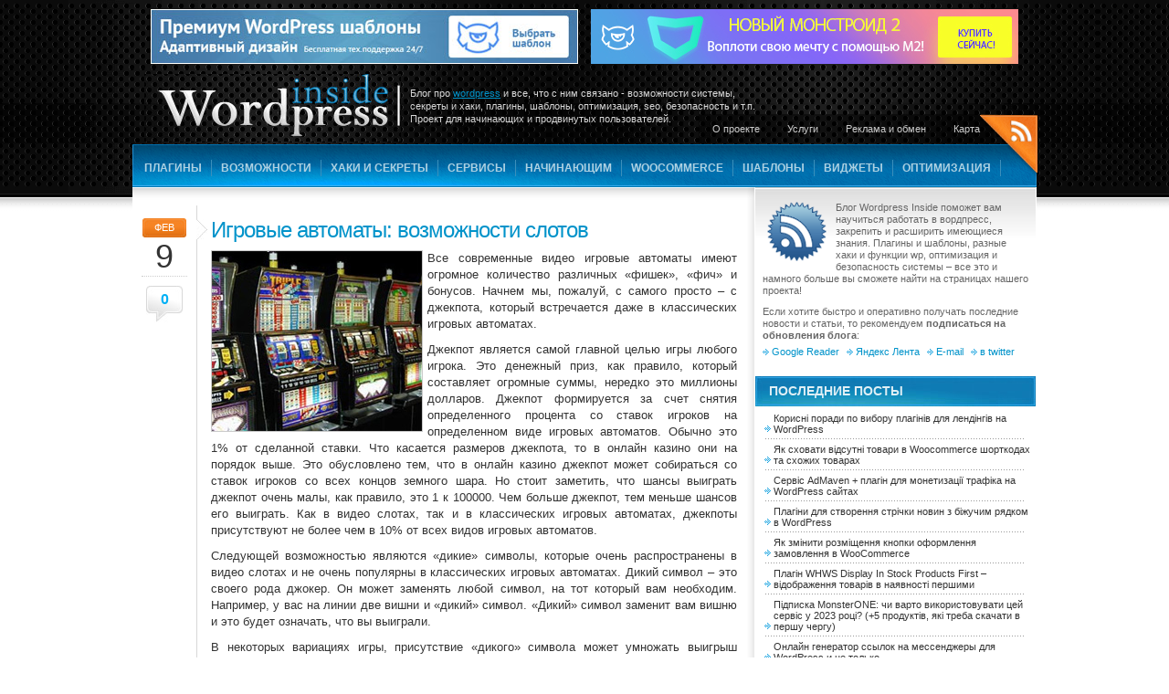

--- FILE ---
content_type: text/html; charset=UTF-8
request_url: https://wpinsideblog.com/allnews/vozmozhnosti-slotov/
body_size: 14998
content:
<!DOCTYPE html PUBLIC "-//W3C//DTD XHTML 1.0 Transitional//EN" "http://www.w3.org/TR/xhtml1/DTD/xhtml1-transitional.dtd">
<html xmlns="http://www.w3.org/1999/xhtml" dir="ltr" lang="ru-RU">
<head profile="http://gmpg.org/xfn/11">
<meta http-equiv="Content-Type" content="text/html; charset=UTF-8" />

<link rel="stylesheet" href="https://wpinsideblog.com/wp-content/themes/colorbold/style.css" type="text/css" media="screen" />
<link rel="icon" href="https://wpinsideblog.com/favicon.ico" type="image/x-icon" />
<link rel="shortcut icon" href="https://wpinsideblog.com/favicon.ico"  type="image/ico" />

<!--[if gte IE 7]>
<style type="text/css" media="all">.clearfix {	display:inline-block; } </style>
<![endif]-->

<link rel="alternate" type="application/rss+xml" title="RSS 2.0" href="https://feeds.feedburner.com/WordpressInside" />
<meta name="rpc78838a43c0146d49c774c65df9bc0a5" content="1af8eaa985639b82de8fc99e80f92207" /> 
<meta name='robots' content='max-image-preview:large' />

<!-- This site is optimized with the Yoast SEO plugin v12.2 - https://yoast.com/wordpress/plugins/seo/ -->
<title>Игровые автоматы: возможности слотов</title>
<meta name="description" content="Все современные видео игровые автоматы имеют огромное количество различных «фишек», «фич» и бонусов"/>
<meta name="robots" content="max-snippet:-1, max-image-preview:large, max-video-preview:-1"/>
<link rel="canonical" href="https://wpinsideblog.com/allnews/vozmozhnosti-slotov/" />
<meta property="og:locale" content="ru_RU" />
<meta property="og:type" content="article" />
<meta property="og:title" content="Игровые автоматы: возможности слотов" />
<meta property="og:description" content="Все современные видео игровые автоматы имеют огромное количество различных «фишек», «фич» и бонусов" />
<meta property="og:url" content="https://wpinsideblog.com/allnews/vozmozhnosti-slotov/" />
<meta property="og:site_name" content="Wordpress inside" />
<meta property="article:tag" content="разные статьи" />
<meta property="article:section" content="Новости CMS и Интернета" />
<meta property="article:published_time" content="2015-02-09T19:40:25+02:00" />
<meta property="article:modified_time" content="2018-08-02T01:48:19+03:00" />
<meta property="og:updated_time" content="2018-08-02T01:48:19+03:00" />
<meta property="og:image" content="https://wpinsideblog.com/wp-content/uploads/wordpressinside/igr1.jpg" />
<meta property="og:image:secure_url" content="https://wpinsideblog.com/wp-content/uploads/wordpressinside/igr1.jpg" />
<meta name="twitter:card" content="summary" />
<meta name="twitter:description" content="Все современные видео игровые автоматы имеют огромное количество различных «фишек», «фич» и бонусов" />
<meta name="twitter:title" content="Игровые автоматы: возможности слотов" />
<meta name="twitter:image" content="https://wpinsideblog.com/wp-content/uploads/wordpressinside/igr1.jpg" />
<script type='application/ld+json' class='yoast-schema-graph yoast-schema-graph--main'>{"@context":"https://schema.org","@graph":[{"@type":"WebSite","@id":"https://wpinsideblog.com/#website","url":"https://wpinsideblog.com/","name":"Wordpress inside","potentialAction":{"@type":"SearchAction","target":"https://wpinsideblog.com/?s={search_term_string}","query-input":"required name=search_term_string"}},{"@type":"ImageObject","@id":"https://wpinsideblog.com/allnews/vozmozhnosti-slotov/#primaryimage","url":"https://wpinsideblog.com/wp-content/uploads/wordpressinside/igr1.jpg","width":"230","height":"197","caption":"\u0438\u0433\u0440\u043e\u0432\u044b\u0435 \u0430\u0432\u0442\u043e\u043c\u0430\u0442\u044b"},{"@type":"WebPage","@id":"https://wpinsideblog.com/allnews/vozmozhnosti-slotov/#webpage","url":"https://wpinsideblog.com/allnews/vozmozhnosti-slotov/","inLanguage":"ru-RU","name":"\u0418\u0433\u0440\u043e\u0432\u044b\u0435 \u0430\u0432\u0442\u043e\u043c\u0430\u0442\u044b: \u0432\u043e\u0437\u043c\u043e\u0436\u043d\u043e\u0441\u0442\u0438 \u0441\u043b\u043e\u0442\u043e\u0432","isPartOf":{"@id":"https://wpinsideblog.com/#website"},"primaryImageOfPage":{"@id":"https://wpinsideblog.com/allnews/vozmozhnosti-slotov/#primaryimage"},"datePublished":"2015-02-09T19:40:25+02:00","dateModified":"2018-08-02T01:48:19+03:00","author":{"@id":"https://wpinsideblog.com/#/schema/person/46a5d0b0e83a3e3a37cbb977bcb5c846"},"description":"\u0412\u0441\u0435 \u0441\u043e\u0432\u0440\u0435\u043c\u0435\u043d\u043d\u044b\u0435 \u0432\u0438\u0434\u0435\u043e \u0438\u0433\u0440\u043e\u0432\u044b\u0435 \u0430\u0432\u0442\u043e\u043c\u0430\u0442\u044b \u0438\u043c\u0435\u044e\u0442 \u043e\u0433\u0440\u043e\u043c\u043d\u043e\u0435 \u043a\u043e\u043b\u0438\u0447\u0435\u0441\u0442\u0432\u043e \u0440\u0430\u0437\u043b\u0438\u0447\u043d\u044b\u0445 \u00ab\u0444\u0438\u0448\u0435\u043a\u00bb, \u00ab\u0444\u0438\u0447\u00bb \u0438 \u0431\u043e\u043d\u0443\u0441\u043e\u0432"},{"@type":["Person"],"@id":"https://wpinsideblog.com/#/schema/person/46a5d0b0e83a3e3a37cbb977bcb5c846","name":"Tod","image":{"@type":"ImageObject","@id":"https://wpinsideblog.com/#authorlogo","url":"https://secure.gravatar.com/avatar/1af8eaa985639b82de8fc99e80f92207?s=96&d=https%3A%2F%2Fwpinsideblog.com%2Fwp-content%2Fuploads%2Fwordpressinside%2Ficontexto120.png&r=x","caption":"Tod"},"sameAs":[]}]}</script>
<!-- / Yoast SEO plugin. -->

<link rel='stylesheet' id='yarppWidgetCss-css' href='https://wpinsideblog.com/wp-content/plugins/yet-another-related-posts-plugin/style/widget.css?ver=6.2.8' type='text/css' media='all' />
<link rel='stylesheet' id='wp-block-library-css' href='https://wpinsideblog.com/wp-includes/css/dist/block-library/style.min.css?ver=6.2.8' type='text/css' media='all' />
<link rel='stylesheet' id='classic-theme-styles-css' href='https://wpinsideblog.com/wp-includes/css/classic-themes.min.css?ver=6.2.8' type='text/css' media='all' />
<style id='global-styles-inline-css' type='text/css'>
body{--wp--preset--color--black: #000000;--wp--preset--color--cyan-bluish-gray: #abb8c3;--wp--preset--color--white: #ffffff;--wp--preset--color--pale-pink: #f78da7;--wp--preset--color--vivid-red: #cf2e2e;--wp--preset--color--luminous-vivid-orange: #ff6900;--wp--preset--color--luminous-vivid-amber: #fcb900;--wp--preset--color--light-green-cyan: #7bdcb5;--wp--preset--color--vivid-green-cyan: #00d084;--wp--preset--color--pale-cyan-blue: #8ed1fc;--wp--preset--color--vivid-cyan-blue: #0693e3;--wp--preset--color--vivid-purple: #9b51e0;--wp--preset--gradient--vivid-cyan-blue-to-vivid-purple: linear-gradient(135deg,rgba(6,147,227,1) 0%,rgb(155,81,224) 100%);--wp--preset--gradient--light-green-cyan-to-vivid-green-cyan: linear-gradient(135deg,rgb(122,220,180) 0%,rgb(0,208,130) 100%);--wp--preset--gradient--luminous-vivid-amber-to-luminous-vivid-orange: linear-gradient(135deg,rgba(252,185,0,1) 0%,rgba(255,105,0,1) 100%);--wp--preset--gradient--luminous-vivid-orange-to-vivid-red: linear-gradient(135deg,rgba(255,105,0,1) 0%,rgb(207,46,46) 100%);--wp--preset--gradient--very-light-gray-to-cyan-bluish-gray: linear-gradient(135deg,rgb(238,238,238) 0%,rgb(169,184,195) 100%);--wp--preset--gradient--cool-to-warm-spectrum: linear-gradient(135deg,rgb(74,234,220) 0%,rgb(151,120,209) 20%,rgb(207,42,186) 40%,rgb(238,44,130) 60%,rgb(251,105,98) 80%,rgb(254,248,76) 100%);--wp--preset--gradient--blush-light-purple: linear-gradient(135deg,rgb(255,206,236) 0%,rgb(152,150,240) 100%);--wp--preset--gradient--blush-bordeaux: linear-gradient(135deg,rgb(254,205,165) 0%,rgb(254,45,45) 50%,rgb(107,0,62) 100%);--wp--preset--gradient--luminous-dusk: linear-gradient(135deg,rgb(255,203,112) 0%,rgb(199,81,192) 50%,rgb(65,88,208) 100%);--wp--preset--gradient--pale-ocean: linear-gradient(135deg,rgb(255,245,203) 0%,rgb(182,227,212) 50%,rgb(51,167,181) 100%);--wp--preset--gradient--electric-grass: linear-gradient(135deg,rgb(202,248,128) 0%,rgb(113,206,126) 100%);--wp--preset--gradient--midnight: linear-gradient(135deg,rgb(2,3,129) 0%,rgb(40,116,252) 100%);--wp--preset--duotone--dark-grayscale: url('#wp-duotone-dark-grayscale');--wp--preset--duotone--grayscale: url('#wp-duotone-grayscale');--wp--preset--duotone--purple-yellow: url('#wp-duotone-purple-yellow');--wp--preset--duotone--blue-red: url('#wp-duotone-blue-red');--wp--preset--duotone--midnight: url('#wp-duotone-midnight');--wp--preset--duotone--magenta-yellow: url('#wp-duotone-magenta-yellow');--wp--preset--duotone--purple-green: url('#wp-duotone-purple-green');--wp--preset--duotone--blue-orange: url('#wp-duotone-blue-orange');--wp--preset--font-size--small: 13px;--wp--preset--font-size--medium: 20px;--wp--preset--font-size--large: 36px;--wp--preset--font-size--x-large: 42px;--wp--preset--spacing--20: 0.44rem;--wp--preset--spacing--30: 0.67rem;--wp--preset--spacing--40: 1rem;--wp--preset--spacing--50: 1.5rem;--wp--preset--spacing--60: 2.25rem;--wp--preset--spacing--70: 3.38rem;--wp--preset--spacing--80: 5.06rem;--wp--preset--shadow--natural: 6px 6px 9px rgba(0, 0, 0, 0.2);--wp--preset--shadow--deep: 12px 12px 50px rgba(0, 0, 0, 0.4);--wp--preset--shadow--sharp: 6px 6px 0px rgba(0, 0, 0, 0.2);--wp--preset--shadow--outlined: 6px 6px 0px -3px rgba(255, 255, 255, 1), 6px 6px rgba(0, 0, 0, 1);--wp--preset--shadow--crisp: 6px 6px 0px rgba(0, 0, 0, 1);}:where(.is-layout-flex){gap: 0.5em;}body .is-layout-flow > .alignleft{float: left;margin-inline-start: 0;margin-inline-end: 2em;}body .is-layout-flow > .alignright{float: right;margin-inline-start: 2em;margin-inline-end: 0;}body .is-layout-flow > .aligncenter{margin-left: auto !important;margin-right: auto !important;}body .is-layout-constrained > .alignleft{float: left;margin-inline-start: 0;margin-inline-end: 2em;}body .is-layout-constrained > .alignright{float: right;margin-inline-start: 2em;margin-inline-end: 0;}body .is-layout-constrained > .aligncenter{margin-left: auto !important;margin-right: auto !important;}body .is-layout-constrained > :where(:not(.alignleft):not(.alignright):not(.alignfull)){max-width: var(--wp--style--global--content-size);margin-left: auto !important;margin-right: auto !important;}body .is-layout-constrained > .alignwide{max-width: var(--wp--style--global--wide-size);}body .is-layout-flex{display: flex;}body .is-layout-flex{flex-wrap: wrap;align-items: center;}body .is-layout-flex > *{margin: 0;}:where(.wp-block-columns.is-layout-flex){gap: 2em;}.has-black-color{color: var(--wp--preset--color--black) !important;}.has-cyan-bluish-gray-color{color: var(--wp--preset--color--cyan-bluish-gray) !important;}.has-white-color{color: var(--wp--preset--color--white) !important;}.has-pale-pink-color{color: var(--wp--preset--color--pale-pink) !important;}.has-vivid-red-color{color: var(--wp--preset--color--vivid-red) !important;}.has-luminous-vivid-orange-color{color: var(--wp--preset--color--luminous-vivid-orange) !important;}.has-luminous-vivid-amber-color{color: var(--wp--preset--color--luminous-vivid-amber) !important;}.has-light-green-cyan-color{color: var(--wp--preset--color--light-green-cyan) !important;}.has-vivid-green-cyan-color{color: var(--wp--preset--color--vivid-green-cyan) !important;}.has-pale-cyan-blue-color{color: var(--wp--preset--color--pale-cyan-blue) !important;}.has-vivid-cyan-blue-color{color: var(--wp--preset--color--vivid-cyan-blue) !important;}.has-vivid-purple-color{color: var(--wp--preset--color--vivid-purple) !important;}.has-black-background-color{background-color: var(--wp--preset--color--black) !important;}.has-cyan-bluish-gray-background-color{background-color: var(--wp--preset--color--cyan-bluish-gray) !important;}.has-white-background-color{background-color: var(--wp--preset--color--white) !important;}.has-pale-pink-background-color{background-color: var(--wp--preset--color--pale-pink) !important;}.has-vivid-red-background-color{background-color: var(--wp--preset--color--vivid-red) !important;}.has-luminous-vivid-orange-background-color{background-color: var(--wp--preset--color--luminous-vivid-orange) !important;}.has-luminous-vivid-amber-background-color{background-color: var(--wp--preset--color--luminous-vivid-amber) !important;}.has-light-green-cyan-background-color{background-color: var(--wp--preset--color--light-green-cyan) !important;}.has-vivid-green-cyan-background-color{background-color: var(--wp--preset--color--vivid-green-cyan) !important;}.has-pale-cyan-blue-background-color{background-color: var(--wp--preset--color--pale-cyan-blue) !important;}.has-vivid-cyan-blue-background-color{background-color: var(--wp--preset--color--vivid-cyan-blue) !important;}.has-vivid-purple-background-color{background-color: var(--wp--preset--color--vivid-purple) !important;}.has-black-border-color{border-color: var(--wp--preset--color--black) !important;}.has-cyan-bluish-gray-border-color{border-color: var(--wp--preset--color--cyan-bluish-gray) !important;}.has-white-border-color{border-color: var(--wp--preset--color--white) !important;}.has-pale-pink-border-color{border-color: var(--wp--preset--color--pale-pink) !important;}.has-vivid-red-border-color{border-color: var(--wp--preset--color--vivid-red) !important;}.has-luminous-vivid-orange-border-color{border-color: var(--wp--preset--color--luminous-vivid-orange) !important;}.has-luminous-vivid-amber-border-color{border-color: var(--wp--preset--color--luminous-vivid-amber) !important;}.has-light-green-cyan-border-color{border-color: var(--wp--preset--color--light-green-cyan) !important;}.has-vivid-green-cyan-border-color{border-color: var(--wp--preset--color--vivid-green-cyan) !important;}.has-pale-cyan-blue-border-color{border-color: var(--wp--preset--color--pale-cyan-blue) !important;}.has-vivid-cyan-blue-border-color{border-color: var(--wp--preset--color--vivid-cyan-blue) !important;}.has-vivid-purple-border-color{border-color: var(--wp--preset--color--vivid-purple) !important;}.has-vivid-cyan-blue-to-vivid-purple-gradient-background{background: var(--wp--preset--gradient--vivid-cyan-blue-to-vivid-purple) !important;}.has-light-green-cyan-to-vivid-green-cyan-gradient-background{background: var(--wp--preset--gradient--light-green-cyan-to-vivid-green-cyan) !important;}.has-luminous-vivid-amber-to-luminous-vivid-orange-gradient-background{background: var(--wp--preset--gradient--luminous-vivid-amber-to-luminous-vivid-orange) !important;}.has-luminous-vivid-orange-to-vivid-red-gradient-background{background: var(--wp--preset--gradient--luminous-vivid-orange-to-vivid-red) !important;}.has-very-light-gray-to-cyan-bluish-gray-gradient-background{background: var(--wp--preset--gradient--very-light-gray-to-cyan-bluish-gray) !important;}.has-cool-to-warm-spectrum-gradient-background{background: var(--wp--preset--gradient--cool-to-warm-spectrum) !important;}.has-blush-light-purple-gradient-background{background: var(--wp--preset--gradient--blush-light-purple) !important;}.has-blush-bordeaux-gradient-background{background: var(--wp--preset--gradient--blush-bordeaux) !important;}.has-luminous-dusk-gradient-background{background: var(--wp--preset--gradient--luminous-dusk) !important;}.has-pale-ocean-gradient-background{background: var(--wp--preset--gradient--pale-ocean) !important;}.has-electric-grass-gradient-background{background: var(--wp--preset--gradient--electric-grass) !important;}.has-midnight-gradient-background{background: var(--wp--preset--gradient--midnight) !important;}.has-small-font-size{font-size: var(--wp--preset--font-size--small) !important;}.has-medium-font-size{font-size: var(--wp--preset--font-size--medium) !important;}.has-large-font-size{font-size: var(--wp--preset--font-size--large) !important;}.has-x-large-font-size{font-size: var(--wp--preset--font-size--x-large) !important;}
.wp-block-navigation a:where(:not(.wp-element-button)){color: inherit;}
:where(.wp-block-columns.is-layout-flex){gap: 2em;}
.wp-block-pullquote{font-size: 1.5em;line-height: 1.6;}
</style>
<link rel='stylesheet' id='wpfla-style-handle-css' href='https://wpinsideblog.com/wp-content/plugins/wp-first-letter-avatar/css/style.css?ver=6.2.8' type='text/css' media='all' />
<link rel='stylesheet' id='wp-polls-css' href='https://wpinsideblog.com/wp-content/plugins/wp-polls/polls-css.css?ver=2.77.1' type='text/css' media='all' />
<style id='wp-polls-inline-css' type='text/css'>
.wp-polls .pollbar {
	margin: 1px;
	font-size: 6px;
	line-height: 8px;
	height: 8px;
	background-image: url('https://wpinsideblog.com/wp-content/plugins/wp-polls/images/default/pollbg.gif');
	border: 1px solid #c8c8c8;
}

</style>
<link rel='stylesheet' id='wp-postratings-css' href='https://wpinsideblog.com/wp-content/plugins/wp-postratings/css/postratings-css.css?ver=1.87' type='text/css' media='all' />
<link rel='stylesheet' id='wp-syntax-css-css' href='https://wpinsideblog.com/wp-content/plugins/wp-syntax/css/wp-syntax.css?ver=1.1' type='text/css' media='all' />
<link rel='stylesheet' id='lightboxStyle-css' href='https://wpinsideblog.com/wp-content/plugins/lightbox-plus/css/fancypants/colorbox.css?ver=2.6' type='text/css' media='screen' />
<script type='text/javascript' src='https://wpinsideblog.com/wp-includes/js/jquery/jquery.min.js?ver=3.6.4' id='jquery-core-js'></script>
<script type='text/javascript' src='https://wpinsideblog.com/wp-includes/js/jquery/jquery-migrate.min.js?ver=3.4.0' id='jquery-migrate-js'></script>
<style type="text/css">.recentcomments a{display:inline !important;padding:0 !important;margin:0 !important;}</style>		<style type="text/css" id="wp-custom-css">
			.postRight table td {
    padding: 5px;
}		</style>
		
<meta name="alexaVerifyID" content="DbYFczr7U4ZqsWTvIa0QPyjbVdM" />
<meta name="google-site-verification" content="QOZfCLhBCjsuzBpToGo3UMq3RyGwITEvALdTWwEaWqk" />

<!-- Global site tag (gtag.js) - Google Analytics -->
<script async src="https://www.googletagmanager.com/gtag/js?id=G-J4S7LF6HHP"></script>
<script>
  window.dataLayer = window.dataLayer || [];
  function gtag(){dataLayer.push(arguments);}
  gtag('js', new Date());

  gtag('config', 'G-J4S7LF6HHP');
</script>

<script async src="https://pagead2.googlesyndication.com/pagead/js/adsbygoogle.js?client=ca-pub-4054187522107801"
     crossorigin="anonymous"></script>


</head>
<body data-rsssl=1>

<!-- begin mainWrapper -->
<div id="mainWrapper">
	<!-- begin wrapper -->
	<div id="wrapper">
	<!-- begin header -->
	<div id="header">
	<noindex><a rel="nofollow" target="_blank" href="https://feeds.feedburner.com/WordpressInside" title="Wordpress inside RSS" class="rssTag">Wordpress inside RSS</a></noindex>
	<div id="site5top">

Блог про <a href="https://wpinsideblog.com/" title="Wordpress вордпресс">wordpress</a> и все, что с ним связано - возможности системы, секреты и хаки, плагины, шаблоны, оптимизация, seo, безопасность и т.п. Проект для начинающих и продвинутых пользователей. </div>

<div id="site5top2">
<a target="_blank" rel="nofollow" href="https://www.templatemonster.com/ru/wordpress-themes-type/?aff=alextod"><img src="https://wpinsideblog.com/files/templ468-new.jpg" width="468" height="60" alt="Создать сайт">
</a></div>
<div id="site5top3"><a target="_blank" rel="nofollow" href="https://www.templatemonster.com/ru/wordpress-themes/monstroid2.html?aff=alextod"><img src="https://wpinsideblog.com/files/monstro-new2.jpg" width="468" height="60" alt="Создать сайт">
</a></div>

<div id="logo">
<a href="https://wpinsideblog.com/"><img src="https://wpinsideblog.com/wp-content/themes/colorbold/images/logo3.jpg" alt="Wordpress inside" /></a>
</div>
		<!-- begin topmenu -->
	<div id="topMenu">
		<ul>
<li><a href="https://wpinsideblog.com/news/start/">О проекте</a></li>
<li><a href="https://wpinsideblog.com/uslugi/">Услуги</a></li>
<li><a href="https://wpinsideblog.com/sotrudnichestvo/">Реклама и обмен</a></li>
<li><a href="https://wpinsideblog.com/sitemap/">Карта</a></li>
		</ul>
	</div>
		<!-- end topmenu -->
		<!-- begin mainMenu -->
			<div id="mainMenu">
<!-- 	<ul class="sf-menu"> -->
 	<ul class="sf-menu"> 
	<li class="cat-item cat-item-8"><a href="https://wpinsideblog.com/category/plugins/">Плагины</a>
</li>
	<li class="cat-item cat-item-12"><a href="https://wpinsideblog.com/category/functions/">Возможности</a>
</li>
	<li class="cat-item cat-item-11"><a href="https://wpinsideblog.com/category/tips/">Хаки и секреты</a>
</li>
	<li class="cat-item cat-item-73"><a href="https://wpinsideblog.com/category/service/">Сервисы</a>
</li>
	<li class="cat-item cat-item-5"><a href="https://wpinsideblog.com/category/beginners/">Начинающим</a>
</li>
	<li class="cat-item cat-item-347"><a href="https://wpinsideblog.com/category/woocommerce/">WooCommerce</a>
</li>
	<li class="cat-item cat-item-9"><a href="https://wpinsideblog.com/category/themes/">Шаблоны</a>
</li>
	<li class="cat-item cat-item-337"><a href="https://wpinsideblog.com/category/widgets/">Виджеты</a>
</li>
	<li class="cat-item cat-item-13"><a href="https://wpinsideblog.com/category/optimization/">Оптимизация</a>
</li>
				</ul>
			</div>
		<!-- end mainMenu -->
	</div>
	<!-- end header -->
	<!-- begin content -->
	<div id="content" class="clearfix">
<!-- begin col left -->
	<div id="colLeft">		
				<!-- begin post -->
		<div class="blogPost clearfix">
			<div class="metaLeft">
				<div class="month">Фев</div>
				<div class="day">9</div>
				<div class="comments">0</div> 			</div>
			<div class="postRight">
				<div class="titBullet"></div>
				<h1>Игровые автоматы: возможности слотов</h1>

				<p style="text-align: justify;"><img src="https://wpinsideblog.com/wp-content/plugins/lazy-load/images/1x1.trans.gif" data-lazy-src="https://wpinsideblog.com/wp-content/uploads/wordpressinside/igr1.jpg" decoding="async" class="alignleft size-full wp-image-12005" title="игровые автоматы" alt="игровые автоматы" width="230" height="197"><noscript><img decoding="async" class="alignleft size-full wp-image-12005" title="игровые автоматы" src="https://wpinsideblog.com/wp-content/uploads/wordpressinside/igr1.jpg" alt="игровые автоматы" width="230" height="197" /></noscript>Все современные видео игровые автоматы имеют огромное количество различных «фишек», «фич» и бонусов. Начнем мы, пожалуй, с самого просто – с джекпота, который встречается даже в классических игровых автоматах.</p>
<p style="text-align: justify;">Джекпот является самой главной целью игры любого игрока. Это денежный приз, как правило, который составляет огромные суммы, нередко это миллионы долларов. <span id="more-12003"></span>Джекпот формируется за счет снятия определенного процента со ставок игроков на определенном виде игровых автоматов. Обычно это 1% от сделанной ставки. Что касается размеров джекпота, то в онлайн казино они на порядок выше. Это обусловлено тем, что в онлайн казино джекпот может собираться со ставок игроков со всех концов земного шара. Но стоит заметить, что шансы выиграть джекпот очень малы, как правило, это 1 к 100000. Чем больше джекпот, тем меньше шансов его выиграть. Как в видео слотах, так и в классических игровых автоматах, джекпоты присутствуют не более чем в 10% от всех видов игровых автоматов.</p>
<p style="text-align: justify;">Следующей возможностью являются «дикие» символы, которые очень распространены в видео слотах и не очень популярны в классических игровых автоматах. Дикий символ – это своего рода джокер. Он может заменять любой символ, на тот который вам необходим. Например, у вас на линии две вишни и «дикий» символ. «Дикий» символ заменит вам вишню и это будет означать, что вы выиграли.</p>
<p style="text-align: justify;">В некоторых вариациях игры, присутствие «дикого» символа может умножать выигрыш игрока в несколько раз. Случается даже так, что «дикий» символ может сделать все символы на барабане «дикими». Если вы собрали целый ряд «диких» символов, вы можете получить возможность сыграть в специальную бонусную игру. В некоторых игровых автоматах именно линия «диких» символов и дает возможность на выигрыш джекпота.</p>
<p style="text-align: justify;">Огромный ряд различных возможностей представляют игрокам «фруктовые» английские игровые автоматы. В первое время это были классические игровые автоматы, сейчас же «фруктовыми» стали и видео слоты. Подобные игровые автоматы можете найти в клубе Вулкан тут <a href="http://play-vulcan-slots.com/igrovye-avtomaty-igrat-besplatno/">http://play-vulcan-slots.com/igrovye-avtomaty-igrat-besplatno/</a> причем бесплатно.</p>
<p style="text-align: center;"><img src="https://wpinsideblog.com/wp-content/plugins/lazy-load/images/1x1.trans.gif" data-lazy-src="https://wpinsideblog.com/wp-content/uploads/wordpressinside/igr2.jpg" decoding="async" loading="lazy" class="alignnone size-full wp-image-12006" title="игровые автоматы в клубе Вулкан" alt="игровые автоматы в клубе Вулкан" width="500" height="349" srcset="https://wpinsideblog.com/wp-content/uploads/wordpressinside/igr2.jpg 500w, https://wpinsideblog.com/wp-content/uploads/wordpressinside/igr2-300x209.jpg 300w" sizes="(max-width: 500px) 100vw, 500px"><noscript><img decoding="async" loading="lazy" class="alignnone size-full wp-image-12006" title="игровые автоматы в клубе Вулкан" src="https://wpinsideblog.com/wp-content/uploads/wordpressinside/igr2.jpg" alt="игровые автоматы в клубе Вулкан" width="500" height="349" srcset="https://wpinsideblog.com/wp-content/uploads/wordpressinside/igr2.jpg 500w, https://wpinsideblog.com/wp-content/uploads/wordpressinside/igr2-300x209.jpg 300w" sizes="(max-width: 500px) 100vw, 500px" /></noscript></p>
<p style="text-align: justify;">Возможности «фруктовых» автоматов еще используют в игровых автоматах класса AWP.</p>
<ol>
<li>Удерживать любое количество игровых барабанов. Это означает, что в следующем спине будут вращаться лишь не удержанные.</li>
<li>Подтолкнуть барабан. При подталкивании барабан сдвигается вниз на один символ. Например, у игрока на линии две вишни и лимон, а над лимон стоит вишня. Игрок использует «подталкивание» и собирает линию из вишен. «Подталкивания» можно не использовать моментально, а сохранять на дальнейшую игру.</li>
</ol>
<p style="text-align: justify;">Существуют так же «разбросанные» символы, которые в классических игровых автоматах игрок уже вряд ли найдет. Собрав три или более «разбросанных» символа, игрок получает возможность сыграть  в бонусную игру или же получить бесплатные спины. Чем больше будет «разбросанных» символов, тем больше будут призы.</p>
<p style="text-align: justify;">Бывают и бонусные символы. Данные символы не дают денежного приза, они рассчитаны лишь на бесплатные спины или бонусные игры. Бонусные игры могут быть различных вариаций. Начиная от «угадайки» и заканчивая целыми игровыми историями, в которых необходимо пройти ряд раундов и где выигрыш зависит не только от удачи, а еще от опыта и мастерства игрока.</p>
<p style="text-align: justify;">Игровые автоматы так же предлагают своим клиентам автоматическую игру. Нужно сказать сразу – это нежелательная опция. Суть ее заключается в том, что перед игрой вы выбираете суммы ставок, количество вращений и много других деталей, а самим процессом игры будет руководить игровой автомат. Автоигра – прямой путь к полному проигрышу.</p>
<p style="text-align: justify;">Прогресс не стоит на месте и уже сейчас можно найти игровые автоматы с режимом игры схожим с тетрисом. Например, выигрышная комбинация будет исчезать, а на ее место будут приходить новые символы, которые в перспективе так же могут собрать выигрышную комбинацию. Поэтому наслаждаемся тем, что есть и ждем новых открытий.</p>
 

<div class="social clearfix">
<noindex>Понравился пост? Подпишись на обновления блога по <a rel="nofollow" href="https://feeds.feedburner.com/WordpressInside"> <img alt="RSS wordpress inside" src="https://wpinsideblog.com/wp-content/themes/colorbold/images/rss.png" style="border: 0pt none; padding-right: 3px;" />RSS</a>, 
<a rel="nofollow" href="http://feedburner.google.com/fb/a/mailverify?uri=WordpressInside&amp;loc=ru_RU" title="Получать RSS ленту на почту"><img alt="RSS wordpress inside" src="https://wpinsideblog.com/wp-content/themes/colorbold/images/mail.png" style="border: 0pt none ; padding-right: 3px;" />Email</a> или <a rel="nofollow" href="http://twitter.com/sashatod"><img alt="twitter wordpress inside" src="https://wpinsideblog.com/wp-content/themes/colorbold/images/twit.jpg" style="border: 0pt none ; padding-right: 3px;" />twitter</a>!
</noindex>
</div>
					

<div class="metaRight">
<img src="https://wpinsideblog.com/wp-content/themes/colorbold/images/ico_star.png" alt="рейтинг" />
Оцените статью: <div id="post-ratings-12003" class="post-ratings" itemscope itemtype="http://schema.org/Article" data-nonce="d552a5c749"><img id="rating_12003_1" src="https://wpinsideblog.com/wp-content/plugins/wp-postratings/images/stars/rating_off.gif" alt="Ужасная статья" title="Ужасная статья" onmouseover="current_rating(12003, 1, 'Ужасная статья');" onmouseout="ratings_off(0, 0, 0);" onclick="rate_post();" onkeypress="rate_post();" style="cursor: pointer; border: 0px;" /><img id="rating_12003_2" src="https://wpinsideblog.com/wp-content/plugins/wp-postratings/images/stars/rating_off.gif" alt="Ничего интересного" title="Ничего интересного" onmouseover="current_rating(12003, 2, 'Ничего интересного');" onmouseout="ratings_off(0, 0, 0);" onclick="rate_post();" onkeypress="rate_post();" style="cursor: pointer; border: 0px;" /><img id="rating_12003_3" src="https://wpinsideblog.com/wp-content/plugins/wp-postratings/images/stars/rating_off.gif" alt="Так себе" title="Так себе" onmouseover="current_rating(12003, 3, 'Так себе');" onmouseout="ratings_off(0, 0, 0);" onclick="rate_post();" onkeypress="rate_post();" style="cursor: pointer; border: 0px;" /><img id="rating_12003_4" src="https://wpinsideblog.com/wp-content/plugins/wp-postratings/images/stars/rating_off.gif" alt="Нормально" title="Нормально" onmouseover="current_rating(12003, 4, 'Нормально');" onmouseout="ratings_off(0, 0, 0);" onclick="rate_post();" onkeypress="rate_post();" style="cursor: pointer; border: 0px;" /><img id="rating_12003_5" src="https://wpinsideblog.com/wp-content/plugins/wp-postratings/images/stars/rating_off.gif" alt="Хорошо" title="Хорошо" onmouseover="current_rating(12003, 5, 'Хорошо');" onmouseout="ratings_off(0, 0, 0);" onclick="rate_post();" onkeypress="rate_post();" style="cursor: pointer; border: 0px;" /><img id="rating_12003_6" src="https://wpinsideblog.com/wp-content/plugins/wp-postratings/images/stars/rating_off.gif" alt="Классный пост" title="Классный пост" onmouseover="current_rating(12003, 6, 'Классный пост');" onmouseout="ratings_off(0, 0, 0);" onclick="rate_post();" onkeypress="rate_post();" style="cursor: pointer; border: 0px;" /><img id="rating_12003_7" src="https://wpinsideblog.com/wp-content/plugins/wp-postratings/images/stars/rating_off.gif" alt="В закладки!" title="В закладки!" onmouseover="current_rating(12003, 7, 'В закладки!');" onmouseout="ratings_off(0, 0, 0);" onclick="rate_post();" onkeypress="rate_post();" style="cursor: pointer; border: 0px;" /> <div class="metatextsmall">(Пока без рейтинга, оцените первым!) &nbsp;</div><meta itemprop="name" content="Игровые автоматы: возможности слотов" /><meta itemprop="headline" content="Игровые автоматы: возможности слотов" /><meta itemprop="description" content="Все современные видео игровые автоматы имеют огромное количество различных &laquo;фишек&raquo;, &laquo;фич&raquo; и бонусов. Начнем мы, пожалуй, с самого просто &ndash; с джекпота, который встречается даже в классических игровых а..." /><meta itemprop="datePublished" content="2015-02-09T21:40:25+02:00" /><meta itemprop="dateModified" content="2018-08-02T04:48:19+03:00" /><meta itemprop="url" content="https://wpinsideblog.com/allnews/vozmozhnosti-slotov/" /><meta itemprop="author" content="Tod" /><meta itemprop="mainEntityOfPage" content="https://wpinsideblog.com/allnews/vozmozhnosti-slotov/" /><div style="display: none;" itemprop="publisher" itemscope itemtype="https://schema.org/Organization"><meta itemprop="name" content="Wordpress inside" /><meta itemprop="url" content="https://wpinsideblog.com" /><div itemprop="logo" itemscope itemtype="https://schema.org/ImageObject"><meta itemprop="url" content="" /></div></div></div><div id="post-ratings-12003-loading" class="post-ratings-loading"><img src="https://wpinsideblog.com/wp-content/plugins/wp-postratings/images/loading.gif" width="16" height="16" class="post-ratings-image" /> Загрузка...</div> <br/>
<img src="https://wpinsideblog.com/wp-content/themes/colorbold/images/ico_folder.png" alt="категория" />
Категории: <a href="https://wpinsideblog.com/category/allnews/" title="Новости CMS и Интернета">Новости CMS и Интернета</a>; 	<br /> 
<img src="https://wpinsideblog.com/wp-content/themes/colorbold/images/ico_tag.png" alt="теги" /> 
Теги: <a href="https://wpinsideblog.com/tag/raznye-stati/" rel="tag">разные статьи</a>.</div>


 		
			</div>
		</div>
		<!-- end post --> 	
		
        
<!-- You can start editing here. -->

<div class="clear"></div>

<!-- After post Zarabotai banners place
<div class="big-banner" align="center"><div class="adv-text">Заработай на сайте</div> 
<noindex>Ads</noindex>
</div>
-->


			<!-- If comments are open, but there are no comments. -->

	 


<div id="respond">

<div class="h2title">Оставить комментарий</div>
<div class="cancel-comment-reply"><small><a rel="nofollow" id="cancel-comment-reply-link" href="/allnews/vozmozhnosti-slotov/#respond" style="display:none;">Нажмите, чтобы отменить ответ.</a></small></div>


<form action="https://wpinsideblog.com/wp-comments-post.php" method="post" id="commentform">


<p><input type="text" name="author" id="author" value="" size="22" tabindex="1" aria-required='true' />
<label for="author">Имя (обязательно)</label>
</p>

<p><input type="text" name="email" id="email" value="" size="22" tabindex="2" aria-required='true' />
<label for="email">E-mail (не публикуется) (обязательно)</label>
</p>

<p><input type="text" name="url" id="url" value="" size="22" tabindex="3" />
<label for="url">Персональный(!) блог</label>
</p>


<!--<p><small><strong>XHTML:</strong> You can use these tags: <code>&lt;a href=&quot;&quot; title=&quot;&quot;&gt; &lt;abbr title=&quot;&quot;&gt; &lt;acronym title=&quot;&quot;&gt; &lt;b&gt; &lt;blockquote cite=&quot;&quot;&gt; &lt;cite&gt; &lt;code&gt; &lt;del datetime=&quot;&quot;&gt; &lt;em&gt; &lt;i&gt; &lt;q cite=&quot;&quot;&gt; &lt;s&gt; &lt;strike&gt; &lt;strong&gt; </code></small></p>-->

<p><textarea name="comment" id="comment" cols="100%" rows="10" tabindex="4"></textarea></p>
<input type='hidden' name='comment_post_ID' value='12003' id='comment_post_ID' />
<input type='hidden' name='comment_parent' id='comment_parent' value='0' />
<!-- Subscribe to Comments Reloaded version 180225 --><!-- Subscribe to comments Reloaded MP: '/comment-subscriptions/' --><!-- BEGIN: subscribe to comments reloaded --><p class='comment-form-subscriptions'><label for='subscribe-reloaded'><input style='width:20px' type='checkbox' name='subscribe-reloaded' id='subscribe-reloaded' value='yes' /> Получать новые комментари на e-mail. </label></p><!-- END: subscribe to comments reloaded --><p><input name="submit" type="submit" id="submit" tabindex="5" value="Опубликовать" /></p>

</form>

</div>


<div class="navigation-post">
 <div style="text-align: left;">&larr; <a href="https://wpinsideblog.com/plugins/instagram-tracker/" rel="prev">Instagram Followers Tracker: кто добавился/удалилcя из подписчиков</a> <small>(предыдущая статья)</small></div>
 <div style="text-align: right;"><small>(следующая статья)</small> <a href="https://wpinsideblog.com/plugins/easy-watermark/" rel="next">Плагин Easy Watermark &#8212; добавляем водяной знак watermark в wordpress</a> &rarr;</div>
</div>

					
			</div>
			<!-- end col left -->
	
<!-- begin col right -->

		<div id="colRight" class="clearfix">

<div class="block" style="padding: 15px 8px 5px 8px;">
<div style="float:left; margin: 0px 10px 5px 5px; text-align: center;">
<noindex>
<a rel="nofollow" href="https://feeds.feedburner.com/WordpressInside"><img style="margin: 0px 0px 7px 0px;" src="https://wpinsideblog.com/wp-content/themes/colorbold/images/rssicon2.png" width="65" height="65"></a> <br/>
 <a rel="nofollow" href="https://feeds.feedburner.com/WordpressInside"><img src="https://feeds.feedburner.com/~fc/WordpressInside?bg=2B5D93&amp;fg=FFFFFF&amp;anim=0" height="26" width="88" style="border:0" alt="" /></a>
</noindex>
</div>

<p>Блог Wordpress Inside поможет вам научиться работать в вордпресс, закрепить и расширить имеющиеся знания. Плагины и шаблоны, разные хаки и функции wp, оптимизация и безопасность системы – все это и намного больше вы сможете найти на страницах нашего проекта!</p> <p style="margin: 0px;">Если хотите быстро и оперативно получать последние новости и статьи, то рекомендуем <strong>подписаться на обновления блога</strong>:</p>	

<noindex>
<ul class="subs"><li><a rel="nofollow" href="http://fusion.google.com/add?feedurl=https://feeds.feedburner.com/WordpressInside">Google Reader</a></li><li><a rel="nofollow" href="http://lenta.yandex.ru/settings.xml?name=feed&amp;url=https://feeds.feedburner.com/WordpressInside">Яндекс Лента</a></li><li><a href="http://feedburner.google.com/fb/a/mailverify?uri=WordpressInside&loc=ru_RU" rel="nofollow">E-mail</a></li><li><a rel="nofollow" href="http://twitter.com/sashatod">в twitter</a></li></ul>
</noindex>
<div class="clear"></div>

</div>

<div class="h2title">Последние посты</div>
<ul class="biglist">
<li><a href="https://wpinsideblog.com/plugins/plagini-lendingiv/" >Корисні поради по вибору плагінів для лендінгів на WordPress</a></li>
<li><a href="https://wpinsideblog.com/woocommerce/outofstock-shortcodes/" >Як сховати відсутні товари в Woocommerce шорткодах та схожих товарах</a></li>
<li><a href="https://wpinsideblog.com/service/admaven/" >Сервіс AdMaven + плагін для монетизації трафіка на WordPress сайтах</a></li>
<li><a href="https://wpinsideblog.com/plugins/bizhuchij-ryadok-novin/" >Плагіни для створення стрічки новин з біжучим рядком в WordPress</a></li>
<li><a href="https://wpinsideblog.com/woocommerce/knopka-oformlennya/" >Як змінити розміщення кнопки оформлення замовлення в WooCommerce</a></li>
<li><a href="https://wpinsideblog.com/plugins/whws-display-instock/" >Плагін WHWS Display In Stock Products First – відображення товарів в наявності першими</a></li>
<li><a href="https://wpinsideblog.com/themes/pidpiska-monsterone/" >Підписка MonsterONE: чи варто використовувати цей сервіс у 2023 році? (+5 продуктів, які треба скачати в першу чергу)</a></li>
<li><a href="https://wpinsideblog.com/service/link-messendzhery/" >Онлайн генератор ссылок на мессенджеры для WordPress и не только</a></li>
<li><a href="https://wpinsideblog.com/woocommerce/taby-vkladki/" >Вкладки в Woocommerce товарах &#8212; как убрать, добавить, изменить (сниппеты + плагин)</a></li>
<li><a href="https://wpinsideblog.com/woocommerce/vyvod-tovarov-elementor/" >Вывод Woocommerce товаров на странице с Elementor с помощью плагина</a></li>
</ul>

<div class="2blocks">
<div class="blockleft">
  <div class="h2title-2small">Актуально</div>
  <div style="margin: 3px 0px 0px 2px;">
    <ul class="actual-links" style="line-height: 16px;">
      <li><a href="https://wpinsideblog.com/service/online-wordpress/">Обзор хостинга wordpress.com</a>.</li>
      <li><a href="https://wpinsideblog.com/themes/simple-themes/">40 лучших простых шаблонов WordPress</a>.</li>
      <li><a href="https://wpinsideblog.com/news/wpui2003-2017/">Изменения WP админки с 2003 до 2017</a></li>
      <li><a href="https://wpinsideblog.com/functions/smena-domena/">Переносим Wordpress на другой домен</a></li>
      <li><a href="https://wpinsideblog.com/themes/magazine-templates/">80+ бесплатных новостных WP шаблонов</a></li>
      <li><a href="https://wpinsideblog.com/plugins/4images/">Лучшие Wordpress плагины для изображений</a></li>
      <li><a href="https://wpinsideblog.com/beginners/obnovlenie-plaginov-tem/">Как обновлять плагины и темы в WP.</a></li>
      <li><a href="https://wpinsideblog.com/plugins/breadcrumb/">Создаем хлебные крошки.</a></li>
      <li><a href="https://wpinsideblog.com/beginners/perenos-bazy/">Перенос базы в WordPress.</a></li>
      <li><a href="https://wpinsideblog.com/plugins/for-admin-panel/">20 лучших плагинов для админки</a></li>
      <li><a href="https://wpinsideblog.com/beginners/podklyuchit-shrift/">Подключение своих шрифтов в WP</a></li>
    </ul>
  </div>
  <div style="margin: 5px 0px 5px 5px;"></div>

</div>
<div class="blockright">
<div class="h2title-1small">Категории</div>
<ul>
	<li class="cat-item cat-item-347"><a href="https://wpinsideblog.com/category/woocommerce/">WooCommerce</a> (46)
</li>
	<li class="cat-item cat-item-10"><a href="https://wpinsideblog.com/category/security/">Безопасность</a> (12)
</li>
	<li class="cat-item cat-item-85"><a href="https://wpinsideblog.com/category/video/">Видео</a> (6)
</li>
	<li class="cat-item cat-item-337"><a href="https://wpinsideblog.com/category/widgets/">Виджеты</a> (28)
</li>
	<li class="cat-item cat-item-12"><a href="https://wpinsideblog.com/category/functions/">Возможности</a> (141)
</li>
	<li class="cat-item cat-item-384"><a href="https://wpinsideblog.com/category/vopros/">Вопрос-ответ</a> (6)
</li>
	<li class="cat-item cat-item-5"><a href="https://wpinsideblog.com/category/beginners/">Начинающим</a> (52)
</li>
	<li class="cat-item cat-item-7"><a href="https://wpinsideblog.com/category/news/">Новости</a> (46)
</li>
	<li class="cat-item cat-item-13"><a href="https://wpinsideblog.com/category/optimization/">Оптимизация</a> (23)
</li>
	<li class="cat-item cat-item-8"><a href="https://wpinsideblog.com/category/plugins/">Плагины</a> (247)
</li>
	<li class="cat-item cat-item-73"><a href="https://wpinsideblog.com/category/service/">Сервисы</a> (87)
</li>
	<li class="cat-item cat-item-11"><a href="https://wpinsideblog.com/category/tips/">Хаки и секреты</a> (87)
</li>
	<li class="cat-item cat-item-9"><a href="https://wpinsideblog.com/category/themes/">Шаблоны</a> (45)
</li>

</ul>
<div class="h2title-1small">Страницы</div>
 <ul>
      <li><a href="https://wpinsideblog.com/news/start/">О проекте</a></li>
      <li><a href="https://wpinsideblog.com/uslugi/">Услуги</a></li>
      <li><a href="https://wpinsideblog.com/friends/">Друзья блога</a></li>
      <li><a href="https://wpinsideblog.com/sotrudnichestvo/">Обмен ссылками</a></li>
      <li><a href="https://wpinsideblog.com/internet-rabota/">Разные статьи</a></li>
      <li><a href="https://wpinsideblog.com/vozmozhnosti-internet/">Еще статьи</a></li>
      <li><a href="https://wpinsideblog.com/category/allnews/">Интернет новости</a></li>
      <li><a href="https://wpinsideblog.com/sitemap/">Карта</a></li>
 </ul>
</div>
<div class="clear"></div>
</div>


<!-- Generated by Simple Tags 2.4.7 - http://wordpress.org/extend/plugins/simple-tags -->
	<div class="h2title">Облако тегов</div>
	<div class="st-tag-cloud">
	<a href="https://wpinsideblog.com/tag/golosovanie/" id="tag-link-308" class="st-tags t5" title="1 topics" rel="tag" style="font-size:14.5px; color:#0073a7;">голосование</a>
<a href="https://wpinsideblog.com/tag/crm/" id="tag-link-391" class="st-tags t5" title="1 topics" rel="tag" style="font-size:14.5px; color:#0073a7;">CRM</a>
<a href="https://wpinsideblog.com/tag/prava-polzovatelej/" id="tag-link-295" class="st-tags t5" title="1 topics" rel="tag" style="font-size:14.5px; color:#0073a7;">права пользователей</a>
<a href="https://wpinsideblog.com/tag/wordpress-3-3/" id="tag-link-279" class="st-tags t5" title="1 topics" rel="tag" style="font-size:14.5px; color:#0073a7;">Wordpress 3.3</a>
<a href="https://wpinsideblog.com/tag/shablony-dlya-bloga/" id="tag-link-218" class="st-tags t5" title="1 topics" rel="tag" style="font-size:14.5px; color:#0073a7;">шаблоны для блога</a>
<a href="https://wpinsideblog.com/tag/blogging/" id="tag-link-39" class="st-tags t5" title="1 topics" rel="tag" style="font-size:14.5px; color:#0073a7;">Блоггинг</a>
<a href="https://wpinsideblog.com/tag/krasivoe/" id="tag-link-67" class="st-tags t5" title="1 topics" rel="tag" style="font-size:14.5px; color:#0073a7;">красивое</a>
<a href="https://wpinsideblog.com/tag/perevody/" id="tag-link-334" class="st-tags t5" title="1 topics" rel="tag" style="font-size:14.5px; color:#0073a7;">переводы</a>
<a href="https://wpinsideblog.com/tag/proverka-bloga/" id="tag-link-318" class="st-tags t5" title="1 topics" rel="tag" style="font-size:14.5px; color:#0073a7;">проверка блога</a>
<a href="https://wpinsideblog.com/tag/bannery/" id="tag-link-198" class="st-tags t5" title="1 topics" rel="tag" style="font-size:14.5px; color:#0073a7;">баннеры</a>
<a href="https://wpinsideblog.com/tag/druzya/" id="tag-link-76" class="st-tags t5" title="1 topics" rel="tag" style="font-size:14.5px; color:#0073a7;">друзья</a>
<a href="https://wpinsideblog.com/tag/specialnye-sborki/" id="tag-link-83" class="st-tags t5" title="1 topics" rel="tag" style="font-size:14.5px; color:#0073a7;">специальные сборки</a>
<a href="https://wpinsideblog.com/tag/poseshhaemost-bloga/" id="tag-link-55" class="st-tags t5" title="1 topics" rel="tag" style="font-size:14.5px; color:#0073a7;">посещаемость блога</a>
<a href="https://wpinsideblog.com/tag/trebovaniya-wordpress/" id="tag-link-267" class="st-tags t5" title="1 topics" rel="tag" style="font-size:14.5px; color:#0073a7;">требования wordpress</a>
<a href="https://wpinsideblog.com/tag/it-sobytiya/" id="tag-link-288" class="st-tags t5" title="1 topics" rel="tag" style="font-size:14.5px; color:#0073a7;">ИТ события</a>
<a href="https://wpinsideblog.com/tag/sistemnye-fajly/" id="tag-link-301" class="st-tags t5" title="1 topics" rel="tag" style="font-size:14.5px; color:#0073a7;">системные файлы</a>
<a href="https://wpinsideblog.com/tag/panel-upravleniya/" id="tag-link-239" class="st-tags t5" title="1 topics" rel="tag" style="font-size:14.5px; color:#0073a7;">панель управления</a>
<a href="https://wpinsideblog.com/tag/wp-filtry/" id="tag-link-360" class="st-tags t5" title="1 topics" rel="tag" style="font-size:14.5px; color:#0073a7;">WP фильтры</a>
<a href="https://wpinsideblog.com/tag/forum/" id="tag-link-124" class="st-tags t5" title="1 topics" rel="tag" style="font-size:14.5px; color:#0073a7;">форум</a>
<a href="https://wpinsideblog.com/tag/frejmvorki/" id="tag-link-323" class="st-tags t5" title="1 topics" rel="tag" style="font-size:14.5px; color:#0073a7;">фреймворки</a>
<a href="https://wpinsideblog.com/tag/stati/" id="tag-link-212" class="st-tags t5" title="1 topics" rel="tag" style="font-size:14.5px; color:#0073a7;">статьи</a>
<a href="https://wpinsideblog.com/tag/redirekt/" id="tag-link-264" class="st-tags t5" title="1 topics" rel="tag" style="font-size:14.5px; color:#0073a7;">редирект</a>
<a href="https://wpinsideblog.com/tag/podskazki/" id="tag-link-324" class="st-tags t5" title="1 topics" rel="tag" style="font-size:14.5px; color:#0073a7;">подсказки</a>
<a href="https://wpinsideblog.com/tag/jquery/" id="tag-link-388" class="st-tags t5" title="1 topics" rel="tag" style="font-size:14.5px; color:#0073a7;">jquery</a>
<a href="https://wpinsideblog.com/tag/videouroki/" id="tag-link-293" class="st-tags t5" title="1 topics" rel="tag" style="font-size:14.5px; color:#0073a7;">видеоуроки</a>
<a href="https://wpinsideblog.com/tag/likbez/" id="tag-link-108" class="st-tags t5" title="1 topics" rel="tag" style="font-size:14.5px; color:#0073a7;">ликбез</a>
<a href="https://wpinsideblog.com/tag/flesh-na-sajte/" id="tag-link-205" class="st-tags t5" title="1 topics" rel="tag" style="font-size:14.5px; color:#0073a7;">флеш на сайте</a>
<a href="https://wpinsideblog.com/tag/ffektivnost-raboty/" id="tag-link-385" class="st-tags t5" title="1 topics" rel="tag" style="font-size:14.5px; color:#0073a7;">ффективность работы</a>
<a href="https://wpinsideblog.com/tag/schetchiki/" id="tag-link-63" class="st-tags t5" title="1 topics" rel="tag" style="font-size:14.5px; color:#0073a7;">счетчики</a>
<a href="https://wpinsideblog.com/tag/yarkie-shablony/" id="tag-link-200" class="st-tags t5" title="1 topics" rel="tag" style="font-size:14.5px; color:#0073a7;">яркие шаблоны</a></div>

	

</div>
		<!-- end col right -->


	</div>
	<!-- end content -->
	</div>
	<!-- end wrapper -->
	<!-- begin footer -->
	<div id="footer">

<div class="footcol">
<div style="font-size: 14px; font-weight: bold; margin: 0px 0px 7px 50px; text-align: left;">Популярные заметки</div>
<ul><li><a href="https://wpinsideblog.com/plugins/plagini-lendingiv/"  title="Корисні поради по вибору плагінів для лендінгів на WordPress">Корисні поради по вибору плагінів для лендінгів на WordPress</a></li>
<li><a href="https://wpinsideblog.com/themes/pidpiska-monsterone/"  title="Підписка MonsterONE: чи варто використовувати цей сервіс у 2023 році? (+5 продуктів, які треба скачати в першу чергу)">Підписка MonsterONE: чи варто використовувати цей сервіс у 2023 році? (+5 продуктів, які треба скачати в першу чергу)</a></li>
<li><a href="https://wpinsideblog.com/service/link-messendzhery/"  title="Онлайн генератор ссылок на мессенджеры для WordPress и не только">Онлайн генератор ссылок на мессенджеры для WordPress и не только</a></li>
<li><a href="https://wpinsideblog.com/service/admaven/"  title="Сервіс AdMaven + плагін для монетизації трафіка на WordPress сайтах">Сервіс AdMaven + плагін для монетизації трафіка на WordPress сайтах</a></li>
<li><a href="https://wpinsideblog.com/plugins/optimizaciya-bazdannyx/"  title="5 плагинов для оптимизации баз данных в WordPress">5 плагинов для оптимизации баз данных в WordPress</a></li>
<li><a href="https://wpinsideblog.com/woocommerce/outofstock-shortcodes/"  title="Як сховати відсутні товари в Woocommerce шорткодах та схожих товарах">Як сховати відсутні товари в Woocommerce шорткодах та схожих товарах</a></li>
<li><a href="https://wpinsideblog.com/woocommerce/taby-vkladki/"  title="Вкладки в Woocommerce товарах &#8212; как убрать, добавить, изменить (сниппеты + плагин)">Вкладки в Woocommerce товарах &#8212; как убрать, добавить, изменить (сниппеты + плагин)</a></li>
</ul>
 
</div>
<div class="footcol">
<div style="font-size: 14px; font-weight: bold; margin: 0px 0px 7px 50px; text-align: left;"><a href="https://wpinsideblog.com/category/allnews/">Последние новости</a></div>
<ul>
<li><a href="https://wpinsideblog.com/allnews/priklad-hoster-solutions/" >Хостинг та його значення для бізнесу: приклад Hoster Solutions</a></li>
<li><a href="https://wpinsideblog.com/allnews/igrovye-ruli/" >Зачем геймеры покупают игровые рули: преимущества и особенности</a></li>
<li><a href="https://wpinsideblog.com/allnews/obirayut-iphone/" >Почему пользователи выбирают смартфоны Apple iPhone: основные преимущества и факторы популярности</a></li>
<li><a href="https://wpinsideblog.com/allnews/vydelennyj-server-gid/" >Выделенный сервер: полный гид по аренде, выбору и администрированию</a></li>
<li><a href="https://wpinsideblog.com/allnews/optimiziruem-vps/" >Оптимизируем VPS под WooCommerce</a></li>
<li><a href="https://wpinsideblog.com/allnews/ochikuvani-novinki-mmorpg2025/" >Найбільш очікувані новинки MMORPG ігор в 2025 році</a></li>
<li><a href="https://wpinsideblog.com/allnews/vybor-xolodilnikalg/" >Советы по выбору холодильника LG с технологией No Frost</a></li>
<li><a href="https://wpinsideblog.com/allnews/wifi-retranslyatory/" >Зачем нужны Wi-Fi ретрансляторы и как выбрать подходящую модель</a></li>
</ul>
</div>

<div class="footcol-small">
 <div style="padding: 5px 0px;">&copy; 2008-2025 Wordpress Inside. Все права защищены.<br /> <noindex>Запрещено использование материалов сайта без согласия его авторов и обратной ссылки. <br/>Дизайн: <a rel="nofollow" title="Free Premium Wordpress Themes" target="_blank" href="https://wparchive.com">Wordpress Themes</a>.</noindex></div>

<div style="padding: 5px 0px;">
<!-- counter -->
</div>

</div>
<div class="clear"></div>

<div id="site5bottom"></div>
</div>
<!-- end footer -->

</div>
<!-- end mainWrapper -->

<!-- Lightbox Plus ColorBox v2.6/1.3.32 - 2013.01.24 - Message: 0-->
<script type="text/javascript">
jQuery(document).ready(function($){
  $("a[rel*=lightbox]").colorbox({speed:0,width:false,height:false,innerWidth:false,innerHeight:false,initialWidth:false,initialHeight:false,maxWidth:false,maxHeight:false,scalePhotos:false,opacity:0,preloading:false,current:"Изображение {current} из {total}",previous:"",next:"",close:"",loop:false,scrolling:false,arrowKey:false,top:false,right:false,bottom:false,left:false});
});
</script>
<script type='text/javascript' id='wp-polls-js-extra'>
/* <![CDATA[ */
var pollsL10n = {"ajax_url":"https:\/\/wpinsideblog.com\/wp-admin\/admin-ajax.php","text_wait":"\u0412\u0430\u0448 \u043f\u043e\u0441\u043b\u0435\u0434\u043d\u0438\u0439 \u0437\u0430\u043f\u0440\u043e\u0441 \u0435\u0449\u0435 \u043e\u0431\u0440\u0430\u0431\u0430\u0442\u044b\u0432\u0430\u0435\u0442\u0441\u044f. \u041f\u043e\u0436\u0430\u043b\u0443\u0439\u0441\u0442\u0430 \u043f\u043e\u0434\u043e\u0436\u0434\u0438\u0442\u0435 ...","text_valid":"\u041f\u043e\u0436\u0430\u043b\u0443\u0439\u0441\u0442\u0430 \u043a\u043e\u0440\u0440\u0435\u043a\u0442\u043d\u043e \u0432\u044b\u0431\u0435\u0440\u0438\u0442\u0435 \u043e\u0442\u0432\u0435\u0442.","text_multiple":"\u041c\u0430\u043a\u0441\u0438\u043c\u0430\u043b\u044c\u043d\u043e \u0434\u043e\u043f\u0443\u0441\u0442\u0438\u043c\u043e\u0435 \u0447\u0438\u0441\u043b\u043e \u0432\u0430\u0440\u0438\u0430\u043d\u0442\u043e\u0432:","show_loading":"1","show_fading":"1"};
/* ]]> */
</script>
<script type='text/javascript' src='https://wpinsideblog.com/wp-content/plugins/wp-polls/polls-js.js?ver=2.77.1' id='wp-polls-js'></script>
<script type='text/javascript' id='wp-postratings-js-extra'>
/* <![CDATA[ */
var ratingsL10n = {"plugin_url":"https:\/\/wpinsideblog.com\/wp-content\/plugins\/wp-postratings","ajax_url":"https:\/\/wpinsideblog.com\/wp-admin\/admin-ajax.php","text_wait":"\u041f\u043e\u0436\u0430\u043b\u0443\u0439\u0441\u0442\u0430, \u043d\u0435 \u0433\u043e\u043b\u043e\u0441\u0443\u0439\u0442\u0435 \u0437\u0430 \u043d\u0435\u0441\u043a\u043e\u043b\u044c\u043a\u043e \u0437\u0430\u043f\u0438\u0441\u0435\u0439 \u043e\u0434\u043d\u043e\u0432\u0440\u0435\u043c\u0435\u043d\u043d\u043e.","image":"stars","image_ext":"gif","max":"7","show_loading":"1","show_fading":"1","custom":"0"};
var ratings_mouseover_image=new Image();ratings_mouseover_image.src="https://wpinsideblog.com/wp-content/plugins/wp-postratings/images/stars/rating_over.gif";;
/* ]]> */
</script>
<script type='text/javascript' src='https://wpinsideblog.com/wp-content/plugins/wp-postratings/js/postratings-js.js?ver=1.87' id='wp-postratings-js'></script>
<script type='text/javascript' src='https://wpinsideblog.com/wp-content/plugins/wp-syntax/js/wp-syntax.js?ver=1.1' id='wp-syntax-js-js'></script>
<script type='text/javascript' src='https://wpinsideblog.com/wp-content/plugins/lazy-load/js/jquery.sonar.min.js?ver=0.6.1' id='jquery-sonar-js'></script>
<script type='text/javascript' src='https://wpinsideblog.com/wp-content/plugins/lazy-load/js/lazy-load.js?ver=0.6.1' id='wpcom-lazy-load-images-js'></script>
<script type='text/javascript' id='q2w3_fixed_widget-js-extra'>
/* <![CDATA[ */
var q2w3_sidebar_options = [{"sidebar":"sidebar-2","margin_top":10,"margin_bottom":0,"stop_id":"","screen_max_width":0,"screen_max_height":0,"width_inherit":false,"refresh_interval":1500,"window_load_hook":false,"disable_mo_api":false,"widgets":["custom_html-2","text-3"]}];
/* ]]> */
</script>
<script type='text/javascript' src='https://wpinsideblog.com/wp-content/plugins/q2w3-fixed-widget/js/q2w3-fixed-widget.min.js?ver=5.1.9' id='q2w3_fixed_widget-js'></script>
<script type='text/javascript' src='https://wpinsideblog.com/wp-content/plugins/lightbox-plus/js/jquery.colorbox.1.3.32.js?ver=1.3.32' id='jquery-colorbox-js'></script>
<script type='text/javascript' src='https://wpinsideblog.com/wp-content/plugins/lightbox-plus/css/fancypants/helper.js?ver=2.6' id='lbp-helper-js'></script>
  

</body>
</html>

--- FILE ---
content_type: text/html; charset=utf-8
request_url: https://www.google.com/recaptcha/api2/aframe
body_size: 267
content:
<!DOCTYPE HTML><html><head><meta http-equiv="content-type" content="text/html; charset=UTF-8"></head><body><script nonce="r0CpwF2vfOdnz0f2lzmkQg">/** Anti-fraud and anti-abuse applications only. See google.com/recaptcha */ try{var clients={'sodar':'https://pagead2.googlesyndication.com/pagead/sodar?'};window.addEventListener("message",function(a){try{if(a.source===window.parent){var b=JSON.parse(a.data);var c=clients[b['id']];if(c){var d=document.createElement('img');d.src=c+b['params']+'&rc='+(localStorage.getItem("rc::a")?sessionStorage.getItem("rc::b"):"");window.document.body.appendChild(d);sessionStorage.setItem("rc::e",parseInt(sessionStorage.getItem("rc::e")||0)+1);localStorage.setItem("rc::h",'1764258999020');}}}catch(b){}});window.parent.postMessage("_grecaptcha_ready", "*");}catch(b){}</script></body></html>

--- FILE ---
content_type: text/css
request_url: https://wpinsideblog.com/wp-content/themes/colorbold/style.css
body_size: 6655
content:
/*
Theme Name: Colorbold
Author: Site5.com
Author URI: http://www.site5.com/
*/

/* MAIN STYLES
-------------------------------------------*/
* { margin: 0; padding: 0; }

body,html {
	font-weight:normal;
	font-family:Arial, Helvetica, sans-serif;
	font-size:14px;
	color:#333;
	margin:0;
	padding:0;
/*	background:url(images/bk_body.jpg); */
	line-height:135%;
}

ul {
	list-style:none;
}

a {
	color:#0093CA;
	text-decoration:none;
}

a:hover {
	text-decoration:underline;
}

a:focus {
	outline:none;
}

p {
 margin: 0px 0px 10px 0px;
}

h1, h2 {
 font-size:24px;
	color:#0093CA;
	letter-spacing:-1px;
	font-weight:normal;
	line-height:100%;
	padding-bottom:10px;
	padding-top:5px;
}

h2 {
 font-size:24px;
 color:#333;
 padding: 5px 0px 10px 0px;
}

h3 {
 padding: 5px 0px 10px 0px;
}

 /* LAYOUT STRUCTURE
--------------------------------------------------*/
#mainWrapper {
 background:url(images/bk_mainwrapper.png) 0 0 repeat-x;
 min-width:1006px;
}

#wrapper {
 margin:0 auto;
 width:1006px;
}


#header {
 height:205px;
 position:relative;
 z-index:99; 
 padding:0 8px;
}

#content {
 padding:0 8px 20px 8px;
 background:url(images/bk_content2.png) 0 0 repeat-y;
}

#colLeft{
 width:656px;
 float:left;	
 padding:20px 15px 17px 10px;
 background:url(images/bk_colleft.png) 0 0 repeat-x;
 font-size: 13px;
 line-height: 18px;
}

#colRight {
 width:307px;
 float:left;	
 padding:0 1px;
 position:relative; 
}

#footer {
 border-bottom:6px solid #282828;
 background:#000 url(images/bk_footer.jpg) 0 0 repeat-x;
 padding: 20px 10px 10px 10px;
 width:970px;
 margin:0 auto;
 color:#666;
 position:relative;
 font-size:11px;
 min-height:44px;
}

/* HEADER ELEMENTS
------------------------------------------*/
/* -- logo --*/
#logo {
 position:absolute;
 top: 81px;
 left: 21px;	
}

#logo a img{
	border:none;
}

/* -- main menu --*/

#mainMenu {
 width: 990px;
 height:47px;
 position:absolute;
 bottom:0;
 font-weight: bold;
 letter-spacing:0px;
 font-size: 15px;
}

#mainMenu ul.sf-menu {
	padding-top:17px;
	padding-left:3px;
}

#mainMenu ul.sf-menu li {
	float:left;
	padding:0 10px;
	font-size:12px;
}
#mainMenu ul.sf-menu li a {
	text-decoration:none;
	text-transform:uppercase;
}

#mainMenu ul.sf-menu li li a {
	padding:0 12px;
}

#mainMenu ul.sf-menu li li {
	padding:0;
	padding-top:2px;
	border:none;
	
}

#mainMenu ul.sf-menu li ul.children {
	padding:0;
	
}

#mainMenu ul.sf-menu li ul.children li,#mainMenu ul.sf-menu li.page_item ul li  {
	position:relative;
	line-height:100%;
	height:28px;
	text-transform:none;
}
#mainMenu ul.sf-menu li ul.children li a, #mainMenu ul.sf-menu li.page_item ul li a {
	text-decoration: none;
	display:block;
	padding-top:7px;
	line-height:100%;
	border:none;
	text-transform:none;
}


#mainMenu ul.sf-menu li ul.children li ul.children a {
	text-decoration: none;
	position:relative;
	border:none;
}
#mainMenu ul.sf-menu li ul.children, #mainMenu ul.sf-menu li.page_item ul
{
	margin-top:-2px;
	
}
#mainMenu ul.sf-menu li ul.children ul.children
{
	margin:0 0 0 25px;
}

/*------------------------*/


#topMenu {
	position:absolute;
	right:55px;
	bottom:48px;
	background:url(images/bk_topmenu.png);
}

#topMenu ul li{
	float:left;
	padding:7px 15px;
	font-size:11px;
	color:#ccc;
}

#topMenu ul li a {
	color:#ccc;
}

#topMenu ul li a:hover {
	color:#FFF;
	text-decoration:none;
}

#site5top {
 position:absolute;
 top: 95px;
 margin-left: 304px;
 width: 400px;
 color: #D8D8D8;
 font-size: 11px;
 line-height: 14px;
}

#site5top a {
 text-decoration: underline;
}

#site5top2 {
 position:absolute; 
 top: 10px;
 margin-left: 20px;
 width: 468px;
 height: 60px;
}

#site5top3 {
 position:absolute; 
 top: 10px;
 margin-left: 502px;
 width: 468px;
 height: 60px;
}

#site5top2 img, #site5top3 img {
border: none;
/*border: 1px solid #fff;*/
}

.rssTag {
	position:absolute;
	width:63px;
	height:71px;
	background:url(images/rss_tag.png) 0 0 no-repeat;
	text-indent:-9999px;
	right:7px;
	top:125px;
	z-index:9999;
}

/* COL LEFT ELEMENTS
-------------------------------------------*/

.searchQuery, #archive-title {
	border-bottom:1px solid #E2E2D8;
	padding:0 0 10px;
	margin-bottom:15px;
}

#colLeft .blogPost .metaLeft {
 float:left;
 width:50px;
 text-align:center;
 padding-right:10px;
 padding-top:14px;
}

#colLeft .blogPost .metaLeft .month {
	text-transform:uppercase;
	font-size:11px;
	height:21px;
	line-height:21px;
}

#colLeft .blogPost .metaLeft .day {
	padding:12px 0;
	font-size:36px;
	border-bottom:1px dotted #cdcdcd;
	margin-bottom:10px;
}

#colLeft .blogPost .metaLeft .comments {
	font-size:16px;
	height:40px;
	line-height:30px;
	font-weight:bold;
}

#colLeft .blogPost .postRight {
	float:left;
	width:576px;
	padding-left:15px;
	border-left:1px solid #D8D8D8;
	padding-top:10px;
	position:relative;
	padding-bottom:30px;
}

#colLeft .blogPost .postRight .titBullet {
	position:absolute;
	left:-1px;
	top:15px;
	width:12px;
	height:22px;
	background:url(images/bullet_tit.jpg) 0 0 no-repeat;
}

#colLeft .blogPost .postRight .metaRight {
	border-top:1px dotted #CDCDCD;
	border-bottom:1px dotted #CDCDCD;
	padding:6px 0;
	font-size:11px;
}

#colLeft .blogPost .postRight .metaRight img {
	vertical-align:middle;
	margin-right:3px;
	border:none;
	padding:0;
}

#colLeft .blogPost a.more-link {
	display:block;
	width:151px;
	height:24px;
	padding-left:10px;
	clear:both;
	border:none;
	line-height:22px;
	margin-top:10px;
	font-size:12px;
}

#colLeft .single {
	margin-bottom:20px;
}

#colLeft p img {
	border: 1px solid #CCCCCC;
}

/* share icons */
#colLeft .social {
/* border:1px solid #D8D8D8;
 background:#F2F2F2; */
 border: 1px dashed black;
 padding:5px 10px;
 font-size:12px;
 text-align: center;
 font-weight: bold;
 margin-bottom: 10px;
 vertical-align: top;
}

#colLeft .social a IMG {
 vertical-align: middle;
 margin: 0px;
 padding: 0px;
}

#colLeft .social a:hover {
 text-decoration: none;
}

#colLeft .social a img {
 padding:0;
 border:none;
 background:none;
 vertical-align:middle;
}

#colLeft .social strong {
 color:#00C1F2;
 padding-right:10px;
}

img.alignleft {
    float: left;
}

.alignleft { 
	float:left; margin:5px 15px 5px 0;
}

img.alignleft {margin: 0px 5px 5px 0px;}

.alignright { 
	float:right; margin:5px 0 5px 15px; 
}

.navigation {
 width: 580px;
 margin: 25px 0px 5px 70px;
}

.wp-pagenavi {
text-align: center;
}

.navigation .alignleft a, .navigation .alignright a {
	display:block;
	width:91px;
	height:24px;
	text-align:center;
	padding-left:8px;
	padding-top:3px;
	font-size:12px;
}

.navigation .alignleft a:hover, .navigation .alignright a:hover {
	text-decoration:none;
} 

.navigation .alignright a {
	text-align:left;
	padding-left:18px;
	width:73px;
}



/* COL RIGHT ELEMENTS
------------------------------------------*/

/* ads */

#colRight #ads {
	border-top:1px solid #CDCDCD;
	background:url(images/bk_grad_down.jpg) 0 0 repeat-x;
	padding:12px 0 8px 13px;
	margin:0;
}

#colRight #ads a {
	float:left;
	margin:0 8px 7px 0;
	border:none;
}

#colRight #ads a img {
	border:none;
}

#colRight ul {
 margin: 0px 0px 15px 10px;
}

/* #colRight div {
 margin:0 15px 15px;
} */

#colRight ul li {
 padding: 5px 0 5px 10px;
 font-size:11px;
 background:url(images/blue/bk_list_right2.png) bottom left no-repeat; 
}

#colRight ul li a {
	color:#333;
}

#colRight ul li:hover a, #colRight ul li a:hover{
 text-decoration:none;
 color:#0093CA;
}

/* flickr */

#colRight #ads a img {
	border:none;
}

#colRight #flickr {
	margin-top:10px;
}

#colRight #flickr a {
	border:none;
}

#colRight #flickr a img {
	border:none;
	padding:9px 10px 0 0;
}

#colRight #flickr .flickr_tit{
	margin:0;
	padding:0;
}

#colRight .simple-block {
 padding: 10px 10px 15px 10px;
 font-size:11px;
 color:#666;
 line-height:120%;
 margin:0;
 min-height:38px;
}

#colRight .block {
 border-top:1px solid #CDCDCD;
 background:url(images/bk_grad_down.jpg) 0 0 repeat-x;
 padding: 15px 6px 15px 8px;
 font-size:11px;
 color:#666;
 line-height:120%;
 margin: 0px 0px 10px 0px;
 min-height:38px;
}

#colRight .block3 {
 padding:15px 13px;
 font-size:11px;
 color:#666;
 margin:0;
 width: 280px;
}

#colRight .block2 {
 border-top:1px solid #CDCDCD;
 background:url(images/tweet.jpg) 0 0 repeat-x;
 padding:15px 13px;
 font-size:11px;
 color:#666;
 line-height:120%;
 margin:0;
 min-height:38px;
}

#colRight .block ul {
 margin: 0 0px 15px 0px;
}

#colRight .block ul li {
 padding:5px 0 5px 14px;
 font-size:12px;
}

#colRight .block a img {
border: none;
}

/* FOOTER ELEMENTS
-------------------------------------------*/

#footerMenu li{
	float:left;
	padding-right:12px;
	padding-top:5px;
}

#site5bottom {
	position:absolute;
	right:20px;
	top:20px;
}

/*COMMENTS
---------------------------------------------*/
#colLeft ul.commentlist {
	margin:15px 0;
	list-style-type:none;

}

#colLeft ul.commentlist li {
	background:none;
	padding:0;
}

#colLeft ul.commentlist li .comment-metaLeft {
	float:left;
	width:50px;
	text-align:center;
	padding-right:10px;
	padding-top:14px;
}

#colLeft ul.commentlist li .commentRight {
	float:left;
	width:541px;
	border-left:1px solid #D8D8D8;
	padding:15px 0 10px 15px;
	position:relative;
	font-size:11px;
}

#colLeft ul.commentlist li .commentRight .text {
	border-bottom:1px dotted #ccc;
 font-size: 13px;
 line-height: 18px;
}

#colLeft ul.commentlist li .commentRight .text img {
	border:none;
	background:none;
	padding:0;
}


#colLeft ul.commentlist li .avatar {
	border:5px solid #E6E6E6;
	padding:1px;
	background:#fff;
}

#colLeft ul.commentlist li .reply {
	padding-top:5px;
	font-size:12px;
	font-weight:bold;
}

#colLeft ul.commentlist li em {
	font-size:12px;
	padding-top:5px;
	display:block;
}


#colLeft ul.commentlist li .commentRight .commentBullet {
	position:absolute;
	left:-1px;
	top:15px;
	width:12px;
	height:22px;
	background:url(images/bullet_tit.jpg) 0 0 no-repeat;
}

#colLeft ul.commentlist li .commentRight strong {
	background:#009CDC;
	padding:3px 5px;
	font-size:12px;
}

#colLeft ul.commentlist li .children .commentRight {
	padding-left:40px;
	width:510px;
	background:url(images/ico_reply.png) 20px 15px no-repeat;
}



/* FORMS
-------------------------------------------*/
#colRight #searchBox {
	background:url(images/bk_grad_up.jpg) 0 100% repeat-x;
	padding:20px 0;
	padding-left:13px;
	margin:0;
}

#searchform input {
	border:none;
	border-left:1px solid #CDCDCD;
	border-top:1px solid #CDCDCD;
	background:#fff;
	padding:6px 4px 7px 25px;
	color:#666;
	width:177px;
	float:left;
	background:#fff url(images/ico_search.jpg) 5px 50% no-repeat;
}

#searchform input#searchsubmit, input#searchsubmit {
 width:53px;
 height:23px;
 border:none;
 background:url(images/but_search.jpg) 0 1px no-repeat;
 cursor:pointer;
 padding:0;
 text-align:center;
 color:#ccc;
 font-size:11px;
}

/* contact */

#contact label {
	display:block;
	padding:8px 0 2px;
}

#contact input, #contact textarea {
	border:1px solid #ddd;
	padding:5px;
	font-size:12px;
	font-family:Arial, Helvetica, sans-serif;
	color:#666;
	width:300px;
}

#contact textarea {
	width:500px;
}

#contact input.submit {
	border:none;
	width:107px;
	height:31px;
	text-align:center;
	padding-top:4px;
	margin-top:15px;
	background:url(images/but_send.jpg) 0 0 no-repeat;
}

.errormsg, .successmsg{
	background:#FEF4F1;
	border:1px solid #F7A68A;
	color:#DA4310;
	padding:10px;
}

.successmsg {
	border:1px solid #9FD9FF;
	background:#EAF7FF;
	color:#00BFF5;
}

/* post comment */

#commentform label {
 padding:5px 0 2px;
}

#commentform input, #commentform textarea {
	border:1px solid #ddd;
	padding:5px;
	font-size:12px;
	font-family:Arial, Helvetica, sans-serif;
	color:#666;
	width:300px;
}


#commentform textarea {
	width:520px;
}

#commentform input#submit{
	border:none;
	width:107px;
	height:31px;
	text-align:center;
	padding-top:4px;
	margin-top:5px;
	background:url(images/but_send.jpg) 0 0 no-repeat;
	
}

/* CLEARING
---------------------------------------------------*/
.clearfix:after {
    content: "."; 
    display:block; 
    height: 0; 
    clear: both; 
    visibility: hidden;
}
.clearfix {
	display: block;
}
/* Hides from IE-mac \*/
* html .clearfix {height: 1%;}
.clearfix {display: block;}
/* End hide from IE-mac */

.clear {
	clear: both;
}

.noclear {
	clear: none;
}

/* BLUE */

a {
	color:#0093CA;
}

h1 {
	color:#0093CA;
}

h2 {
	color:#333;
}

/* MAIN MENU */

#mainMenu {
	background:url(images/blue/bk_mainmenu2.png) no-repeat;
}

#mainMenu ul.sf-menu li {
	border-right:1px solid #3B8FBB;
}

#mainMenu ul.sf-menu li a {
	color:#AED1E2;
}


#mainMenu ul.sf-menu li a:hover {
	color:#FFF;
}

#mainMenu ul.sf-menu li li {
	border-bottom:1px solid #42BDFF;
	
}

#mainMenu ul.sf-menu li li a {
	color:#AEE2F9;
}

#mainMenu ul.sf-menu li ul.children {
	border-bottom:2px solid #008AD5;
	background:#00A8FF;
}

#mainMenu ul.sf-menu li ul.children li a:hover, #mainMenu ul.sf-menu li.page_item ul li a:hover{
	color:#fff;
}

#mainMenu ul.sf-menu li ul.children li ul.children {
	border-bottom:2px solid #008AD5;
}

/* COL LEFT ELEMENTS */

#colLeft .blogPost .metaLeft .month {
	background:url(images/blue/bk_month.jpg) 50% 0 no-repeat;
	color:#fff;
}

#colLeft .blogPost .metaLeft .comments {
	background:url(images/blue/bk_comments.jpg) 50% 0 no-repeat;
	color:#00B0F5;
}

#colLeft .blogPost a.more-link {
	color:#FFF;
	background:url(images/blue/but_readmore.jpg) 0 0 no-repeat;
}

.navigation .alignleft a, .navigation .alignright a {
	background:url(images/blue/but_older.jpg) 0 0 no-repeat;
	color:#333;
}

.navigation .alignleft a:hover, .navigation .alignright a:hover {
	color:#0093CA;
} 

.navigation .alignright a {
	background:url(images/blue/but_newer.jpg) 0 0 no-repeat;
}

/* COL RIGHT ELEMENTS */

.h2title {
 font-size:20px;
 color:#333;
 padding-top:10px;
 width: 277px !important;
} 

#colRight .h2title, #colRight .h2title-1small, #colRight .h2title-2small {
 background:url(images/blue/bk_h2_right.jpg) 0 0 no-repeat;
 color:#E0EFF5;
 font-size:14px;
 text-transform:uppercase;
 height:28px;
 padding: 7px 15px 0px; 
 font-weight:bold; 
 margin: 0px;
 width: 307px;
}


/* FORMS BUTTONS */

#contact input.submit {
	background:url(images/blue/but_send.jpg) 0 0 no-repeat;
	color:#fff;
}

#commentform input#submit{
	background:url(images/blue/but_send.jpg) 0 0 no-repeat;
	color:#fff;
}

/* COMMENTS */

#colLeft ul.commentlist li .commentRight strong {
	background:#0093CA;
}

#colLeft ul.commentlist li .commentRight strong, #colLeft ul.commentlist li .commentRight strong a{
	color:#fff;
}

.navigation-post {
 width: 620px;
 margin: 0px 5px 5px 10px;
 padding: 0px 10px 0px 10px;
}

FORM#commentform {
 width: 500px;
 margin: 15px 0px;
}
FORM#commentform label {
 margin-left: 5px;
}
FORM#commentform input { 
width: 200px;
}

FORM#commentform input[name="comment-approved_notify-me"] 
{ width: 20px; }

p.comment-form-subscriptions { 
	margin: 0px;
	width: 600px;
}

p.comment-form-notify-me {
	margin: 0px;
}

FORM#commentform textarea { 
 width: 600px;
}

UL.biglist, .blogroll{
 width: 292px;
}

UL.biglist li, .blogroll li{
 margin: 0px;
 padding: 0px;
/* height:18px; */
 line-height: 12px;
}

UL.biglist li a, .blogroll li a {
 margin: 0px;
 padding: 0px;
 line-height: 12px;
}

.after-post {
margin: 13px 0px 0px 0px;
}

.st-tag-cloud {
 text-align: center;
 margin: 5px 10px 10px 10px;
}

.entry .st-tag-cloud {
 text-align: center;
 margin: 10px 40px;
}

.st-tag-cloud a {
 text-decoration: none;
}

.st-tag-cloud a:hover {
 text-decoration: underline;
}

.postRight ul, .postRight ol {
 padding: 0px; 
 margin: 0px 0px 10px 20px;
}

.postRight ul li {
 list-style-type:disc;
 padding: 0px !important; 
 margin: 0px; 
}

.blogside {
 padding: 0px;
 margin: 0px 0px 10px 5px !important;
 width: 290px;
 border: 1px solid red;
 text-align: center !important;
}

.gadgets-gadget-container, .blogside {
 padding: 0px !important;
 margin: 0px !important;
 border: none;
}

ul.wp-polls-ul li {
 background: none !important;
}

.wp-polls, .wp-polls-ans {
margin-left: 0px !important;
width: 280px;
}

.wp-polls-ul {
width: 250px;
}

.pollbar {
margin-bottom: 10px !important;
}


.topentry {
 font-size: 13px; 
 line-height: 16px;
 margin-left: 10px;
}

.topentry p {
 margin: 0px 0px 13px 0px;
 text-align:justify;
}

.topentry h1 {
 font-size: 20px; 
 font-weight: bold;
 padding-bottom: 10px;
 text-align: center;
}

.footcol, .footcol-small {
 width: 325px; 
 float: left;
 margin: 0px 7px 10px 7px;
 text-align: left;
}

.footcol-small {
 width: 270px; 
 line-height: 14px;
}

.navigation1 {
 text-align: center;
 margin: 10px 0px;
 font-size: 15px; 
}

.postads {
	margin: 0px 0px 15px 0px;
	text-align: left;
}

.postads-cats {
	margin: 0px 0px 15px 0px;	
	text-align: center;
}

.adsbottom {
/*	
 background-color: #FBFBFB;
 border: 1px solid #f2f2f2;
*/
 padding: 5px 0px;
}

.big-banner {
 margin-bottom: 30px;
}

.big-banner IMG { border: 0px; }

.big-banner a, .banners a {
 text-decoration: underline;
}

.adv-text {
 margin: 0px 0px 5px 0px;
 font-size:12px;
 font-weight:bold;
 color: black;
text-align: center;
}

.sidebarads {
margin: 5px 7px 10px 7px !important; 
padding: 0px !important; 
font-size: 14px !important; 
}

.sidebarads a {
font-size: 14px !important; 
}

form#cse-search-box div {
 padding: 0px;
 margin: 0px; 
}

ul.subs {
 padding: 0px !important;
 margin: 0px !important;
}

ul.subs li {
 float: left;
 margin: 0px 8px 0px 0px !important;
 padding: 5px 0 5px 10px !important;
 background:url(images/blue/bk_list_right3.png) bottom left no-repeat !important;
}

ul.subs li a {
 font-size: 11px !important;
 color: #0093ca !important;
}

#colRight div.2blocks {
 border-top:1px solid #CDCDCD;
 background:url(images/bk_grad_down.jpg) 0 0 repeat-x;
 padding: 15px 0px 15px 0px;
 font-size:11px;
 color:#666;
 line-height:120%;
 margin:0;
 min-height:38px;
}

#colRight .blockleft {
 float: left;
 width: 160px !important;
 margin: 0px 5px 0px 0px !important;
 padding: 0px 0px 0px 0px !important;
}

#colRight .blockright {
 float: right;
 width: 140px !important;
 margin: 0px !important;
 padding: 0px !important;
}

#colRight .blockright ul {
 padding: 0px;
 margin: 0px 0px 10px 5px;
}

#colRight .blockright ul li {
 padding: 5px 0 2px 12px;
 font-size:12px;
}

.h2title-1small {
 width: 110px !important;
 padding: 7px 15px 0px 15px; 
 margin-bottom: 5px;
}

.h2title-2small {
 width: 132px !important;
 padding: 7px 15px 0px 15px;
 margin-bottom: 5px;
}

.googlecse {
 text-align: center;
 margin: 5px 0px;
}

.googlecse .search-header {
    text-align: left;
    font-size: 14px;
    font-weight: bold;
    margin: 5px 0px 5px 5px;
    color: #0c7bb8;
}

#colRight div.banners {
 padding: 0px 7px 15px 8px;
 font-size:11px;
 color:#666;
 line-height:120%;
 margin:0;
 min-height:38px;
}

.banners img {
 border: none;
}

.banners .ban1, .banners .ban2 {
 float: left;
 padding: 0px 10px 15px 10px;
}

.rightlink {
text-align: right;
font-size: 11px;
margin: 0px 10px 10px 0px; 
padding: 0px; 
color: #333333;
}

.rightlink a {
color: #333333;
}

.blockquote, blockquote {
    font-style: italic;
    background-color: #ececec;
    margin: 0px 15px 11px 15px;
    padding: 5px;
}

.vseknopki {
 text-align: center;
 margin: 0px 0px 5px 0px;
}

.vseknopki img {
 margin: 1px 0px 3px 0px;
 border: none;
}

.topsocial {	
 border: 1px dotted #d2d2d2;	
 margin: 1px 0px 5px 0px;
 height: 36px;
 width: 580px;
}	
	
.facebook_button {	
 float: left !important;	
 margin: 7px 0px 4px 0px; 	
}	
	
.vkbutton {	
 float: left !important;	
 margin: 7px 7px 4px 4px; 	
}	
	
.tweebutton {	
 float: left !important;	
 margin: 7px 7px 4px 0px; 	
 width: 95px !important;
}	

.post-ratings, .post-ratings img {
 line-height: 12px;
 font-size: 11px;
 display: inline;
 padding-top: 3px !important; 
 vertical-align: top !important;
}


.metatextsmall {
 font-size: 11px;
 font-weight: normal;
 display: inline;
 padding-top: 4px !important; 
 vertical-align: middle !important;
}

#colRight ul.ratelist li {
 background: none; 
 font-size: 12px;
 padding: 5px 5px 5px 0px;
}

.ratesmall, .ratesmall img {
 line-height: 14px;
 font-size: 10px; 
 color: #989898; 
 margin: 0px;
 padding-top: 1px !important; 
 vertical-align: top !important;
}

.wp-pagenavi {
	clear: both;
}

.wp-pagenavi a, .wp-pagenavi span {
	text-decoration: none;
	border: 1px solid #BFBFBF;
	padding: 3px 5px;
	margin: 2px;
}

.wp-pagenavi a:hover, .wp-pagenavi span.current {
	border-color: #000;
}

.wp-pagenavi span.current {
	font-weight: bold;
}

.vk-button td
{
	border: 0 none !important;
	padding: 0 !important;
	margin: 0 !important;
	
}


#content ol, #content .postRight ul {
 margin: 0px 0px 10px 35px !important;
}

.wp_syntax {
  color: #100;
  background-color: #f9f9f9;
  border: 1px solid silver;
  margin: 0 0 1.5em 0;
  overflow: auto;
}


.postRight table, .postRight td, .postRight th {
  border: 1px solid;
}

.postRight table {
  border-collapse: collapse;
}

/* IE FIX */
.wp_syntax {
  overflow-x: auto;
  overflow-y: hidden;
  padding-bottom: expression(this.scrollWidth > this.offsetWidth ? 15 : 0);
  width: 100%;
}

.wp_syntax table {
  border-collapse: collapse;
}

.wp_syntax div, .wp_syntax td {
  vertical-align: top;
  padding: 2px 4px;
}

.wp_syntax .line_numbers {
  text-align: right;
  background-color: #def;
  color: gray;
  overflow: visible;
}

/* potential overrides for other styles */
.wp_syntax pre {
  margin: 0;
  width: auto;
  float: none;
  clear: none;
  overflow: visible;
  font-size: 12px;
  line-height: 1.333;
  white-space: pre;
}

.banners p {
 margin: 10px 0px 0px 0px;
 text-align: center;
}

.wp-caption-dd, .wp-caption-text {
 text-align: center;
 font-style: italic;
 margin: 0px;
 font-size: 11px;
}

.ban12all {
 margin: 5px 0px 15px 30px;
}

blockquote {
 font-style: italic;
}


.knopa a{
 width:266px;height:42px;
 overflow:hidden;
 display:block;
 position:relative;
 margin: 5px 0px 15px 13px;
}
 
.knopa a span{
 position:absolute;
 width:266px;height:42px;
 top:0;
 left:0;
 background:transparent url(images/sozd1.png) no-repeat 0 0;
}

.knopa a:hover span{
 position:absolute;
 width:266px;height:42px;
 top:0;
 left:0;
 background:transparent url(images/sozd.png) no-repeat 0 0;
}


._th_ft_block {
 width: 620px;
 padding: 0px 0px 0px 20px !important;
}

.hosters {
    text-align: center;
    margin: 0px 0px 15px 0px;
}

#colLeft ul {
 list-style: disc;
 margin: 0px 0px 10px 35px !important;
}

#colLeft .postRight ul li {
padding-right: 14px;
}

.after-post .yarpp-related a {
	font-weight: normal;
}

h3.comments:first-letter {
    text-transform: capitalize;
}

div#execphp-2 {
    margin: 0px 0px 0px 10px;
    padding-top: 10px;
}

/*#colLeft .blogPost .postRight p {
    font-size: 14px;
    line-height: 19px;
    margin-bottom: 17px;
}

#colLeft .blogPost .postRight ul li {
    font-size: 14px;
}*/

.postRight img.post_thumbnail.wp-post-image {
    float: left;
    margin: 5px 10px 10px 0px;
}